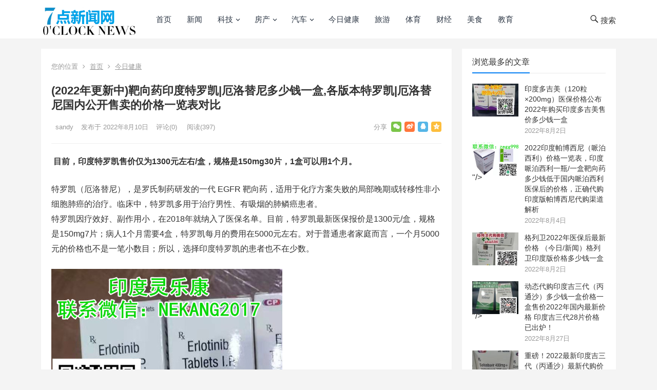

--- FILE ---
content_type: text/html; charset=UTF-8
request_url: http://www.7dianwang.com/372085-372085_2111.html
body_size: 17910
content:
<!DOCTYPE html>
<html lang="zh-CN">
<head><style>img.lazy{min-height:1px}</style><link rel="preload" href="/wp-content/plugins/w3-total-cache/pub/js/lazyload.min.js" as="script">
<meta charset="UTF-8">
<meta name="viewport" content="width=device-width, initial-scale=1">
<meta http-equiv="X-UA-Compatible" content="IE=edge">
<meta name="HandheldFriendly" content="true">
<link rel="profile" href="http://gmpg.org/xfn/11">
<title>(2022年更新中)靶向药印度特罗凯|厄洛替尼多少钱一盒,各版本特罗凯|厄洛替尼国内公开售卖的价格一览表对比 &#8211; 7点网</title>
<meta name='robots' content='max-image-preview:large' />
<link rel="alternate" type="application/rss+xml" title="7点网 &raquo; Feed" href="http://www.7dianwang.com/feed" />
<link rel="alternate" type="application/rss+xml" title="7点网 &raquo; 评论 Feed" href="http://www.7dianwang.com/comments/feed" />
<link rel="alternate" type="application/rss+xml" title="7点网 &raquo; (2022年更新中)靶向药印度特罗凯|厄洛替尼多少钱一盒,各版本特罗凯|厄洛替尼国内公开售卖的价格一览表对比 评论 Feed" href="http://www.7dianwang.com/372085-372085_2111.html/feed" />
<script type="text/javascript">
/* <![CDATA[ */
window._wpemojiSettings = {"baseUrl":"https:\/\/s.w.org\/images\/core\/emoji\/15.0.3\/72x72\/","ext":".png","svgUrl":"https:\/\/s.w.org\/images\/core\/emoji\/15.0.3\/svg\/","svgExt":".svg","source":{"concatemoji":"http:\/\/www.7dianwang.com\/wp-includes\/js\/wp-emoji-release.min.js?ver=6.6.1"}};
/*! This file is auto-generated */
!function(i,n){var o,s,e;function c(e){try{var t={supportTests:e,timestamp:(new Date).valueOf()};sessionStorage.setItem(o,JSON.stringify(t))}catch(e){}}function p(e,t,n){e.clearRect(0,0,e.canvas.width,e.canvas.height),e.fillText(t,0,0);var t=new Uint32Array(e.getImageData(0,0,e.canvas.width,e.canvas.height).data),r=(e.clearRect(0,0,e.canvas.width,e.canvas.height),e.fillText(n,0,0),new Uint32Array(e.getImageData(0,0,e.canvas.width,e.canvas.height).data));return t.every(function(e,t){return e===r[t]})}function u(e,t,n){switch(t){case"flag":return n(e,"\ud83c\udff3\ufe0f\u200d\u26a7\ufe0f","\ud83c\udff3\ufe0f\u200b\u26a7\ufe0f")?!1:!n(e,"\ud83c\uddfa\ud83c\uddf3","\ud83c\uddfa\u200b\ud83c\uddf3")&&!n(e,"\ud83c\udff4\udb40\udc67\udb40\udc62\udb40\udc65\udb40\udc6e\udb40\udc67\udb40\udc7f","\ud83c\udff4\u200b\udb40\udc67\u200b\udb40\udc62\u200b\udb40\udc65\u200b\udb40\udc6e\u200b\udb40\udc67\u200b\udb40\udc7f");case"emoji":return!n(e,"\ud83d\udc26\u200d\u2b1b","\ud83d\udc26\u200b\u2b1b")}return!1}function f(e,t,n){var r="undefined"!=typeof WorkerGlobalScope&&self instanceof WorkerGlobalScope?new OffscreenCanvas(300,150):i.createElement("canvas"),a=r.getContext("2d",{willReadFrequently:!0}),o=(a.textBaseline="top",a.font="600 32px Arial",{});return e.forEach(function(e){o[e]=t(a,e,n)}),o}function t(e){var t=i.createElement("script");t.src=e,t.defer=!0,i.head.appendChild(t)}"undefined"!=typeof Promise&&(o="wpEmojiSettingsSupports",s=["flag","emoji"],n.supports={everything:!0,everythingExceptFlag:!0},e=new Promise(function(e){i.addEventListener("DOMContentLoaded",e,{once:!0})}),new Promise(function(t){var n=function(){try{var e=JSON.parse(sessionStorage.getItem(o));if("object"==typeof e&&"number"==typeof e.timestamp&&(new Date).valueOf()<e.timestamp+604800&&"object"==typeof e.supportTests)return e.supportTests}catch(e){}return null}();if(!n){if("undefined"!=typeof Worker&&"undefined"!=typeof OffscreenCanvas&&"undefined"!=typeof URL&&URL.createObjectURL&&"undefined"!=typeof Blob)try{var e="postMessage("+f.toString()+"("+[JSON.stringify(s),u.toString(),p.toString()].join(",")+"));",r=new Blob([e],{type:"text/javascript"}),a=new Worker(URL.createObjectURL(r),{name:"wpTestEmojiSupports"});return void(a.onmessage=function(e){c(n=e.data),a.terminate(),t(n)})}catch(e){}c(n=f(s,u,p))}t(n)}).then(function(e){for(var t in e)n.supports[t]=e[t],n.supports.everything=n.supports.everything&&n.supports[t],"flag"!==t&&(n.supports.everythingExceptFlag=n.supports.everythingExceptFlag&&n.supports[t]);n.supports.everythingExceptFlag=n.supports.everythingExceptFlag&&!n.supports.flag,n.DOMReady=!1,n.readyCallback=function(){n.DOMReady=!0}}).then(function(){return e}).then(function(){var e;n.supports.everything||(n.readyCallback(),(e=n.source||{}).concatemoji?t(e.concatemoji):e.wpemoji&&e.twemoji&&(t(e.twemoji),t(e.wpemoji)))}))}((window,document),window._wpemojiSettings);
/* ]]> */
</script>
<style id='wp-emoji-styles-inline-css' type='text/css'>

	img.wp-smiley, img.emoji {
		display: inline !important;
		border: none !important;
		box-shadow: none !important;
		height: 1em !important;
		width: 1em !important;
		margin: 0 0.07em !important;
		vertical-align: -0.1em !important;
		background: none !important;
		padding: 0 !important;
	}
</style>
<link rel='stylesheet' id='wp-block-library-css' href='http://www.7dianwang.com/wp-includes/css/dist/block-library/style.min.css?ver=6.6.1' type='text/css' media='all' />
<style id='classic-theme-styles-inline-css' type='text/css'>
/*! This file is auto-generated */
.wp-block-button__link{color:#fff;background-color:#32373c;border-radius:9999px;box-shadow:none;text-decoration:none;padding:calc(.667em + 2px) calc(1.333em + 2px);font-size:1.125em}.wp-block-file__button{background:#32373c;color:#fff;text-decoration:none}
</style>
<style id='global-styles-inline-css' type='text/css'>
:root{--wp--preset--aspect-ratio--square: 1;--wp--preset--aspect-ratio--4-3: 4/3;--wp--preset--aspect-ratio--3-4: 3/4;--wp--preset--aspect-ratio--3-2: 3/2;--wp--preset--aspect-ratio--2-3: 2/3;--wp--preset--aspect-ratio--16-9: 16/9;--wp--preset--aspect-ratio--9-16: 9/16;--wp--preset--color--black: #000000;--wp--preset--color--cyan-bluish-gray: #abb8c3;--wp--preset--color--white: #ffffff;--wp--preset--color--pale-pink: #f78da7;--wp--preset--color--vivid-red: #cf2e2e;--wp--preset--color--luminous-vivid-orange: #ff6900;--wp--preset--color--luminous-vivid-amber: #fcb900;--wp--preset--color--light-green-cyan: #7bdcb5;--wp--preset--color--vivid-green-cyan: #00d084;--wp--preset--color--pale-cyan-blue: #8ed1fc;--wp--preset--color--vivid-cyan-blue: #0693e3;--wp--preset--color--vivid-purple: #9b51e0;--wp--preset--gradient--vivid-cyan-blue-to-vivid-purple: linear-gradient(135deg,rgba(6,147,227,1) 0%,rgb(155,81,224) 100%);--wp--preset--gradient--light-green-cyan-to-vivid-green-cyan: linear-gradient(135deg,rgb(122,220,180) 0%,rgb(0,208,130) 100%);--wp--preset--gradient--luminous-vivid-amber-to-luminous-vivid-orange: linear-gradient(135deg,rgba(252,185,0,1) 0%,rgba(255,105,0,1) 100%);--wp--preset--gradient--luminous-vivid-orange-to-vivid-red: linear-gradient(135deg,rgba(255,105,0,1) 0%,rgb(207,46,46) 100%);--wp--preset--gradient--very-light-gray-to-cyan-bluish-gray: linear-gradient(135deg,rgb(238,238,238) 0%,rgb(169,184,195) 100%);--wp--preset--gradient--cool-to-warm-spectrum: linear-gradient(135deg,rgb(74,234,220) 0%,rgb(151,120,209) 20%,rgb(207,42,186) 40%,rgb(238,44,130) 60%,rgb(251,105,98) 80%,rgb(254,248,76) 100%);--wp--preset--gradient--blush-light-purple: linear-gradient(135deg,rgb(255,206,236) 0%,rgb(152,150,240) 100%);--wp--preset--gradient--blush-bordeaux: linear-gradient(135deg,rgb(254,205,165) 0%,rgb(254,45,45) 50%,rgb(107,0,62) 100%);--wp--preset--gradient--luminous-dusk: linear-gradient(135deg,rgb(255,203,112) 0%,rgb(199,81,192) 50%,rgb(65,88,208) 100%);--wp--preset--gradient--pale-ocean: linear-gradient(135deg,rgb(255,245,203) 0%,rgb(182,227,212) 50%,rgb(51,167,181) 100%);--wp--preset--gradient--electric-grass: linear-gradient(135deg,rgb(202,248,128) 0%,rgb(113,206,126) 100%);--wp--preset--gradient--midnight: linear-gradient(135deg,rgb(2,3,129) 0%,rgb(40,116,252) 100%);--wp--preset--font-size--small: 13px;--wp--preset--font-size--medium: 20px;--wp--preset--font-size--large: 36px;--wp--preset--font-size--x-large: 42px;--wp--preset--spacing--20: 0.44rem;--wp--preset--spacing--30: 0.67rem;--wp--preset--spacing--40: 1rem;--wp--preset--spacing--50: 1.5rem;--wp--preset--spacing--60: 2.25rem;--wp--preset--spacing--70: 3.38rem;--wp--preset--spacing--80: 5.06rem;--wp--preset--shadow--natural: 6px 6px 9px rgba(0, 0, 0, 0.2);--wp--preset--shadow--deep: 12px 12px 50px rgba(0, 0, 0, 0.4);--wp--preset--shadow--sharp: 6px 6px 0px rgba(0, 0, 0, 0.2);--wp--preset--shadow--outlined: 6px 6px 0px -3px rgba(255, 255, 255, 1), 6px 6px rgba(0, 0, 0, 1);--wp--preset--shadow--crisp: 6px 6px 0px rgba(0, 0, 0, 1);}:where(.is-layout-flex){gap: 0.5em;}:where(.is-layout-grid){gap: 0.5em;}body .is-layout-flex{display: flex;}.is-layout-flex{flex-wrap: wrap;align-items: center;}.is-layout-flex > :is(*, div){margin: 0;}body .is-layout-grid{display: grid;}.is-layout-grid > :is(*, div){margin: 0;}:where(.wp-block-columns.is-layout-flex){gap: 2em;}:where(.wp-block-columns.is-layout-grid){gap: 2em;}:where(.wp-block-post-template.is-layout-flex){gap: 1.25em;}:where(.wp-block-post-template.is-layout-grid){gap: 1.25em;}.has-black-color{color: var(--wp--preset--color--black) !important;}.has-cyan-bluish-gray-color{color: var(--wp--preset--color--cyan-bluish-gray) !important;}.has-white-color{color: var(--wp--preset--color--white) !important;}.has-pale-pink-color{color: var(--wp--preset--color--pale-pink) !important;}.has-vivid-red-color{color: var(--wp--preset--color--vivid-red) !important;}.has-luminous-vivid-orange-color{color: var(--wp--preset--color--luminous-vivid-orange) !important;}.has-luminous-vivid-amber-color{color: var(--wp--preset--color--luminous-vivid-amber) !important;}.has-light-green-cyan-color{color: var(--wp--preset--color--light-green-cyan) !important;}.has-vivid-green-cyan-color{color: var(--wp--preset--color--vivid-green-cyan) !important;}.has-pale-cyan-blue-color{color: var(--wp--preset--color--pale-cyan-blue) !important;}.has-vivid-cyan-blue-color{color: var(--wp--preset--color--vivid-cyan-blue) !important;}.has-vivid-purple-color{color: var(--wp--preset--color--vivid-purple) !important;}.has-black-background-color{background-color: var(--wp--preset--color--black) !important;}.has-cyan-bluish-gray-background-color{background-color: var(--wp--preset--color--cyan-bluish-gray) !important;}.has-white-background-color{background-color: var(--wp--preset--color--white) !important;}.has-pale-pink-background-color{background-color: var(--wp--preset--color--pale-pink) !important;}.has-vivid-red-background-color{background-color: var(--wp--preset--color--vivid-red) !important;}.has-luminous-vivid-orange-background-color{background-color: var(--wp--preset--color--luminous-vivid-orange) !important;}.has-luminous-vivid-amber-background-color{background-color: var(--wp--preset--color--luminous-vivid-amber) !important;}.has-light-green-cyan-background-color{background-color: var(--wp--preset--color--light-green-cyan) !important;}.has-vivid-green-cyan-background-color{background-color: var(--wp--preset--color--vivid-green-cyan) !important;}.has-pale-cyan-blue-background-color{background-color: var(--wp--preset--color--pale-cyan-blue) !important;}.has-vivid-cyan-blue-background-color{background-color: var(--wp--preset--color--vivid-cyan-blue) !important;}.has-vivid-purple-background-color{background-color: var(--wp--preset--color--vivid-purple) !important;}.has-black-border-color{border-color: var(--wp--preset--color--black) !important;}.has-cyan-bluish-gray-border-color{border-color: var(--wp--preset--color--cyan-bluish-gray) !important;}.has-white-border-color{border-color: var(--wp--preset--color--white) !important;}.has-pale-pink-border-color{border-color: var(--wp--preset--color--pale-pink) !important;}.has-vivid-red-border-color{border-color: var(--wp--preset--color--vivid-red) !important;}.has-luminous-vivid-orange-border-color{border-color: var(--wp--preset--color--luminous-vivid-orange) !important;}.has-luminous-vivid-amber-border-color{border-color: var(--wp--preset--color--luminous-vivid-amber) !important;}.has-light-green-cyan-border-color{border-color: var(--wp--preset--color--light-green-cyan) !important;}.has-vivid-green-cyan-border-color{border-color: var(--wp--preset--color--vivid-green-cyan) !important;}.has-pale-cyan-blue-border-color{border-color: var(--wp--preset--color--pale-cyan-blue) !important;}.has-vivid-cyan-blue-border-color{border-color: var(--wp--preset--color--vivid-cyan-blue) !important;}.has-vivid-purple-border-color{border-color: var(--wp--preset--color--vivid-purple) !important;}.has-vivid-cyan-blue-to-vivid-purple-gradient-background{background: var(--wp--preset--gradient--vivid-cyan-blue-to-vivid-purple) !important;}.has-light-green-cyan-to-vivid-green-cyan-gradient-background{background: var(--wp--preset--gradient--light-green-cyan-to-vivid-green-cyan) !important;}.has-luminous-vivid-amber-to-luminous-vivid-orange-gradient-background{background: var(--wp--preset--gradient--luminous-vivid-amber-to-luminous-vivid-orange) !important;}.has-luminous-vivid-orange-to-vivid-red-gradient-background{background: var(--wp--preset--gradient--luminous-vivid-orange-to-vivid-red) !important;}.has-very-light-gray-to-cyan-bluish-gray-gradient-background{background: var(--wp--preset--gradient--very-light-gray-to-cyan-bluish-gray) !important;}.has-cool-to-warm-spectrum-gradient-background{background: var(--wp--preset--gradient--cool-to-warm-spectrum) !important;}.has-blush-light-purple-gradient-background{background: var(--wp--preset--gradient--blush-light-purple) !important;}.has-blush-bordeaux-gradient-background{background: var(--wp--preset--gradient--blush-bordeaux) !important;}.has-luminous-dusk-gradient-background{background: var(--wp--preset--gradient--luminous-dusk) !important;}.has-pale-ocean-gradient-background{background: var(--wp--preset--gradient--pale-ocean) !important;}.has-electric-grass-gradient-background{background: var(--wp--preset--gradient--electric-grass) !important;}.has-midnight-gradient-background{background: var(--wp--preset--gradient--midnight) !important;}.has-small-font-size{font-size: var(--wp--preset--font-size--small) !important;}.has-medium-font-size{font-size: var(--wp--preset--font-size--medium) !important;}.has-large-font-size{font-size: var(--wp--preset--font-size--large) !important;}.has-x-large-font-size{font-size: var(--wp--preset--font-size--x-large) !important;}
:where(.wp-block-post-template.is-layout-flex){gap: 1.25em;}:where(.wp-block-post-template.is-layout-grid){gap: 1.25em;}
:where(.wp-block-columns.is-layout-flex){gap: 2em;}:where(.wp-block-columns.is-layout-grid){gap: 2em;}
:root :where(.wp-block-pullquote){font-size: 1.5em;line-height: 1.6;}
</style>
<link rel='stylesheet' id='boke-2-style-css' href='/wp-content/themes/boke-2/style.css?ver=20210312' type='text/css' media='all' />
<link rel='stylesheet' id='genericons-style-css' href='/wp-content/themes/boke-2/genericons/genericons/genericons.css?ver=6.6.1' type='text/css' media='all' />
<link rel='stylesheet' id='boke-2-responsive-style-css' href='/wp-content/themes/boke-2/responsive.css?ver=20180612' type='text/css' media='all' />
<link rel='stylesheet' id='wsocial-css' href='/wp-content/plugins/wechat-social-login/assets/css/social.css?ver=1.3.0' type='text/css' media='all' />
<script type="text/javascript" src="http://www.7dianwang.com/wp-includes/js/jquery/jquery.min.js?ver=3.7.1" id="jquery-core-js"></script>
<script type="text/javascript" src="http://www.7dianwang.com/wp-includes/js/jquery/jquery-migrate.min.js?ver=3.4.1" id="jquery-migrate-js"></script>
<script type="text/javascript" id="simple-likes-public-js-js-extra">
/* <![CDATA[ */
var simpleLikes = {"ajaxurl":"http:\/\/www.7dianwang.com\/wp-admin\/admin-ajax.php","like":"\u70b9\u8d5e\u8fd9\u7bc7\u6587\u7ae0","unlike":"\u53d6\u6d88\u70b9\u8d5e"};
/* ]]> */
</script>
<script type="text/javascript" src="/wp-content/themes/boke-2/assets/js/simple-likes-public.js?ver=0.5" id="simple-likes-public-js-js"></script>
<link rel="https://api.w.org/" href="http://www.7dianwang.com/wp-json/" /><link rel="alternate" title="JSON" type="application/json" href="http://www.7dianwang.com/wp-json/wp/v2/posts/2111" /><link rel="EditURI" type="application/rsd+xml" title="RSD" href="http://www.7dianwang.com/xmlrpc.php?rsd" />
<meta name="generator" content="WordPress 6.6.1" />
<link rel="canonical" href="http://www.7dianwang.com/372085-372085_2111.html" />
<link rel='shortlink' href='http://www.7dianwang.com/?p=2111' />
<link rel="alternate" title="oEmbed (JSON)" type="application/json+oembed" href="http://www.7dianwang.com/wp-json/oembed/1.0/embed?url=http%3A%2F%2Fwww.7dianwang.com%2F372085-372085_2111.html" />
<link rel="alternate" title="oEmbed (XML)" type="text/xml+oembed" href="http://www.7dianwang.com/wp-json/oembed/1.0/embed?url=http%3A%2F%2Fwww.7dianwang.com%2F372085-372085_2111.html&#038;format=xml" />
<link rel="pingback" href="http://www.7dianwang.com/xmlrpc.php">	<script>
var _hmt = _hmt || [];
(function() {
  var hm = document.createElement("script");
  hm.src = "https://hm.baidu.com/hm.js?05053cd94d1803ae8a00d4756689854a";
  var s = document.getElementsByTagName("script")[0]; 
  s.parentNode.insertBefore(hm, s);
})();
</script>
<style type="text/css">
	
	/* Theme Colors */
	/* Primary Color */
	a:hover,
	.sf-menu li a:hover,
	.sf-menu li li a:hover,
	.sf-menu li.sfHover a,
	.sf-menu li.current-menu-item a,
	.sf-menu li.current-menu-item a:hover,	
	.sf-menu li.sfHover li a:hover,
	.sidebar .widget a:hover,
	.site-footer .widget a:hover,
	.author-box a:hover,
	article.hentry .edit-link a:hover,
	.comment-content a:hover,
	.entry-meta a:hover,
	.entry-title a:hover,
	.content-list .entry-title a:hover,
	.pagination .page-numbers:hover,
	.pagination .page-numbers.current,
	#site-bottom a:hover,
	.tab-titles li.active a,
	.author-box .author-meta .author-name a:hover,
	.site-header .search-icon:hover span,
	.site-header .search-icon:hover span:before,
	article.hentry .edit-link a,
	.author-box a,
	.page-content a,
	.entry-content a,
	.comment-author a,
	.comment-content a,
	.comment-reply-title small a:hover,
	.sidebar .widget a,
	.site-footer .widget a {
		color: #037ef3;
	}	
	h2.section-title .title,
	.breadcrumbs h1 span.title,	
	.tab-titles li.active a,
	.pagination .page-numbers:hover,
	.pagination .page-numbers.current,
	.sidebar .widget .widget-title span,
	#featured-grid h2.section-title span {
		border-bottom-color: #037ef3;
	}	
	button,
	.btn,
	input[type="submit"],
	input[type="reset"],
	input[type="button"] {
		background-color: #037ef3;		
	}
	.bx-wrapper .bx-pager.bx-default-pager a:hover,
	.bx-wrapper .bx-pager.bx-default-pager a.active,
	.bx-wrapper .bx-pager.bx-default-pager a:focus {
		background-color: #ffbe02;
	}

	.slicknav_nav,
	.sf-menu li a:before,
	.entry-category a {
		border-color: #037ef3;
	}
	.entry-category a {
		color: #037ef3 !important;
	}
	/* Secondary Color */
	.page-content a:hover,
	.entry-content a:hover {
		color: #ff4c4c;
	}

	/* Tertiary Color */
	#featured-grid .entry-like a.liked,
	h2.section-title .posts-counter strong,
	.popular-content .entry-meta .entry-like a.liked,
	.content-list .entry-meta.second-line .entry-like a.liked,
	.related-content .entry-meta .entry-like a.liked,
	.entry-tags .tag-links a,
	.widget_tag_cloud .tagcloud a {
		color: #76b852 !important;
	}
	.single #primary .entry-footer .entry-like a {
		background-color: #76b852;
	}
	.entry-tags .tag-links a,
	.widget_tag_cloud .tagcloud a {
		border-color: #76b852 !important;
	}
	.header-search {
		border-color: #ffbe02;
	}
			/* Make headings strong font */
		.content-list .entry-title {
			font-weight: bold;
		}
	
</style>

</head>

<body class="post-template-default single single-post postid-2111 single-format-standard wp-custom-logo group-blog">
<div id="page" class="site">

	<header id="masthead" class="site-header clear">
				<div class="container">

		<div class="site-branding">

			
				<div id="logo">
					<span class="helper"></span>
					<a href="http://www.7dianwang.com/" class="custom-logo-link" rel="home"><img width="300" height="100" src="/wp-content/uploads/2022/08/cropped-logo-2.png" class="custom-logo" alt="7点网" decoding="async" loading="eager" /></a>				</div><!-- #logo -->

			
		</div><!-- .site-branding -->		

		<nav id="primary-nav" class="primary-navigation">
			<div class="menu-primary-container"><ul id="primary-menu" class="sf-menu"><li id="menu-item-450" class="color1 menu-item menu-item-type-custom menu-item-object-custom menu-item-450"><a href="/">首页</a></li>
<li id="menu-item-359" class="color2 menu-item menu-item-type-taxonomy menu-item-object-category menu-item-359"><a href="http://www.7dianwang.com/news">新闻</a></li>
<li id="menu-item-421" class="color3 menu-item menu-item-type-taxonomy menu-item-object-category menu-item-has-children menu-item-421"><a href="http://www.7dianwang.com/tech">科技</a>
<ul class="sub-menu">
	<li id="menu-item-458" class="menu-item menu-item-type-taxonomy menu-item-object-category menu-item-458"><a href="http://www.7dianwang.com/tech">创业俱乐部</a></li>
	<li id="menu-item-459" class="menu-item menu-item-type-taxonomy menu-item-object-category menu-item-459"><a href="http://www.7dianwang.com/tech">区块链</a></li>
	<li id="menu-item-460" class="menu-item menu-item-type-taxonomy menu-item-object-category menu-item-460"><a href="http://www.7dianwang.com/tech">互联网</a></li>
	<li id="menu-item-465" class="menu-item menu-item-type-taxonomy menu-item-object-category menu-item-465"><a href="http://www.7dianwang.com/tech">手机数码</a></li>
</ul>
</li>
<li id="menu-item-438" class="color16 menu-item menu-item-type-taxonomy menu-item-object-category menu-item-has-children menu-item-438"><a href="http://www.7dianwang.com/house">房产</a>
<ul class="sub-menu">
	<li id="menu-item-467" class="menu-item menu-item-type-taxonomy menu-item-object-category menu-item-467"><a href="http://www.7dianwang.com/house">新房</a></li>
	<li id="menu-item-468" class="menu-item menu-item-type-taxonomy menu-item-object-category menu-item-468"><a href="http://www.7dianwang.com/house">二手房</a></li>
	<li id="menu-item-471" class="menu-item menu-item-type-taxonomy menu-item-object-category menu-item-471"><a href="http://www.7dianwang.com/house">装修建材</a></li>
	<li id="menu-item-469" class="menu-item menu-item-type-taxonomy menu-item-object-category menu-item-469"><a href="http://www.7dianwang.com/house">家具家居</a></li>
	<li id="menu-item-470" class="menu-item menu-item-type-taxonomy menu-item-object-category menu-item-470"><a href="http://www.7dianwang.com/house">海外置业</a></li>
</ul>
</li>
<li id="menu-item-420" class="color4 menu-item menu-item-type-taxonomy menu-item-object-category menu-item-has-children menu-item-420"><a href="http://www.7dianwang.com/auto">汽车</a>
<ul class="sub-menu">
	<li id="menu-item-461" class="menu-item menu-item-type-taxonomy menu-item-object-category menu-item-461"><a href="http://www.7dianwang.com/auto">上市新车</a></li>
	<li id="menu-item-463" class="menu-item menu-item-type-taxonomy menu-item-object-category menu-item-463"><a href="http://www.7dianwang.com/auto">用车小百科</a></li>
	<li id="menu-item-462" class="menu-item menu-item-type-taxonomy menu-item-object-category menu-item-462"><a href="http://www.7dianwang.com/auto">车型对比</a></li>
	<li id="menu-item-464" class="menu-item menu-item-type-taxonomy menu-item-object-category menu-item-464"><a href="http://www.7dianwang.com/auto">汽车测评</a></li>
</ul>
</li>
<li id="menu-item-624" class="menu-item menu-item-type-taxonomy menu-item-object-category current-post-ancestor current-menu-parent current-post-parent menu-item-624"><a href="http://www.7dianwang.com/jrjk">今日健康</a></li>
<li id="menu-item-360" class="color7 menu-item menu-item-type-taxonomy menu-item-object-category menu-item-360"><a href="http://www.7dianwang.com/travel">旅游</a></li>
<li id="menu-item-358" class="color15 menu-item menu-item-type-taxonomy menu-item-object-category menu-item-358"><a href="http://www.7dianwang.com/sports">体育</a></li>
<li id="menu-item-423" class="color9 menu-item menu-item-type-taxonomy menu-item-object-category menu-item-423"><a href="http://www.7dianwang.com/finance">财经</a></li>
<li id="menu-item-422" class="color10 menu-item menu-item-type-taxonomy menu-item-object-category menu-item-422"><a href="http://www.7dianwang.com/food">美食</a></li>
<li id="menu-item-566" class="menu-item menu-item-type-taxonomy menu-item-object-category menu-item-566"><a href="http://www.7dianwang.com/edu">教育</a></li>
</ul></div>		</nav><!-- #primary-nav -->

		<div id="slick-mobile-menu"></div>

		 

			<span class="search-icon">
				<span class="genericon genericon-search"> <span>搜索</span></span>
				<span class="genericon genericon-close"> <span>收起</span></span>			
			</span>

			<div class="header-search">
				<form id="searchform" method="get" action="http://www.7dianwang.com/">
	<input type="search" name="s" class="search-input" placeholder="请输入关键词" autocomplete="off">
	<button type="submit" class="search-submit">搜索</button>		
</form>			</div><!-- .header-search -->

		
		</div><!-- .container -->

	</header><!-- #masthead -->	

<div id="content" class="site-content container clear">
	
	<div id="primary" class="content-area">
		<!-- 百度自动提交收录代码 -->
    <script>
        (function(){
            var bp = document.createElement('script');
            var curProtocol = window.location.protocol.split(':')[0];
            if (curProtocol === 'https'){
                bp.src = 'https://zz.bdstatic.com/linksubmit/push.js';
            }
            else{
                bp.src = 'http://push.zhanzhang.baidu.com/push.js';
            }
            var s = document.getElementsByTagName("script")[0];
            s.parentNode.insertBefore(bp, s);
        })();
    </script>

		<div class="content-wrapper">

			<main id="main" class="site-main" >

			
<article id="post-2111" class="post-2111 post type-post status-publish format-standard hentry category-jrjk tag-123 tag-141">

			
	<div class="single-breadcrumbs">
		<span>您的位置</span> <i class="fa fa-angle-right"></i> <a href="http://www.7dianwang.com">首页</a> <i class="fa fa-angle-right"></i> <a href="http://www.7dianwang.com/jrjk " >今日健康</a> 	</div>
			
	<header class="entry-header">	

			<h1 class="entry-title">(2022年更新中)靶向药印度特罗凯|厄洛替尼多少钱一盒,各版本特罗凯|厄洛替尼国内公开售卖的价格一览表对比</h1>
				<div class="entry-meta">

	
		<span class="entry-author">
			
			<a href="http://www.7dianwang.com/372085-372085_author/sandy">
				<img alt='' src="data:image/svg+xml,%3Csvg%20xmlns='http://www.w3.org/2000/svg'%20viewBox='0%200%2080%2080'%3E%3C/svg%3E" data-src='http://gravatar.wpfast.org/avatar/2ee9f09fa6ac2f7cd1008657019cb667?s=80&#038;d=mm&#038;r=g' data-srcset='http://gravatar.wpfast.org/avatar/2ee9f09fa6ac2f7cd1008657019cb667?s=160&#038;d=mm&#038;r=g 2x' class='avatar avatar-80 photo lazy' height='80' width='80' decoding='async'/>				sandy			</a>

		</span><!-- .entry-author -->

	
	
		<span class="entry-date">
			发布于 2022年8月10日		</span><!-- .entry-date -->

	
			<span class="entry-comment"><a href="http://www.7dianwang.com/372085-372085_2111.html#respond" class="comments-link" >评论(0)</a></span>
	
			<span class="entry-views">阅读<span class="view-count">(397)</span> </span>
		

		
			<span class="custom-share">
				<span class="social-share" data-sites="wechat, weibo, qq, qzone"></span>
			</span>

		
</div><!-- .entry-meta -->
			
	</header><!-- .entry-header -->

	<div class="entry-content">
			
		
		
<p> <strong>目前，印度特罗凯售价仅为1300元左右/盒，规格是150mg30片，1盒可以用1个月。</strong></p>



<p>特罗凯（厄洛替尼），是罗氏制药研发的一代 EGFR 靶向药，适用于化疗方案失败的局部晚期或转移性非小细胞肺癌的治疗。临床中，特罗凯多用于治疗男性、有吸烟的肺鳞癌患者。<br>特罗凯因疗效好、副作用小，在2018年就纳入了医保名单。目前，特罗凯最新医保报价是1300元/盒，规格是150mg7片；病人1个月需要4盒，特罗凯每月的费用在5000元左右。对于普通患者家庭而言，一个月5000元的价格也不是一笔小数目；所以，选择印度特罗凯的患者也不在少数。 </p>



<figure class="wp-block-image"><img decoding="async" src="data:image/svg+xml,%3Csvg%20xmlns='http://www.w3.org/2000/svg'%20viewBox='0%200%201%201'%3E%3C/svg%3E" data-src="http://www.8783918.com/wp-content/uploads/2022/06/%E5%8E%84%E6%B4%9B%E6%9B%BF%E5%B0%BC%E7%89%B9%E7%BD%97%E5%87%AF2-9.jpg" alt="" class="wp-image-11329 lazy" /></figure>



<p><strong>(2022年更新中)靶向药印度特罗凯|厄洛替尼多少钱一盒,各版本特罗凯|厄洛替尼国内公开售卖的价格一览表对比</strong></p>



<p>印度特罗凯，是印度Caprane药厂生产的仿制药，其剂量、安全性、效力、质量、作用、适应症和原研药（罗氏特罗凯）相同。 目前，印度特罗凯售价仅为1300元左右/盒，规格是150mg30片，1盒可以用1个月。</p>



<p>印度特罗凯哪里有卖<br>   印度Caprane特罗凯很好的填补了国内患者对廉价抗癌药的需求，可印度特罗凯哪里有卖的呢？<br>   印度Caprane特罗凯现已远销非洲、中东各地，可国内还未有印度特罗凯的专卖店，这是因为：中国加入了WTO，有义务遵循药物专利保护权，而印度特罗凯是“强制仿制”的，因此不能进口。<br>   但是，国内患者可以通过第三方平台代购到印度特罗凯，如海外医疗机构、淘宝中介等，或自行出国购买少许个人用药。<br>不过，考虑到疫情的影响，以及费用问题，个人自行出国购买印度特罗凯已被大多数人所抛弃。<br>现在，寻求专业的海外医疗机构协助，帮忙海外直邮代购印度特罗凯显然是更好的方法。<br>印度印度灵乐康医疗与印度药房有合作，病人通过印度印度灵乐康医疗，可直接联系到印度药房，在线沟通下单付款后，再由药房的工作人员，发国际快递直邮寄回国内，具体详情咨询【微信：nekang2017】<br> </p>
	</div><!-- .entry-content -->

	<div class="entry-footer clear">

		<div class="entry-tags">

			<span class="tag-links"><span>标签:</span> <a href="http://www.7dianwang.com/372085-372085_tag/%e5%8d%b0%e5%ba%a6%e7%89%b9%e7%bd%97%e5%87%af%e4%bb%b7%e6%a0%bc" rel="tag">印度特罗凯价格</a> <a href="http://www.7dianwang.com/372085-372085_tag/%e5%8d%b0%e5%ba%a6%e7%89%b9%e7%bd%97%e5%87%af%e5%a4%9a%e5%b0%91%e9%92%b1%e4%b8%80%e7%9b%92" rel="tag">印度特罗凯多少钱一盒</a></span>				
			
		</div><!-- .entry-tags -->

		<div class="entry-footer-right">
								
				<span class="entry-like">
					<span class="sl-wrapper"><a href="http://www.7dianwang.com/wp-admin/admin-ajax.php?action=process_simple_like&post_id=2111&nonce=bece5510f6&is_comment=0&disabled=true" class="sl-button sl-button-2111" data-nonce="bece5510f6" data-post-id="2111" data-iscomment="0" title="点赞这篇文章"><span class="sl-count"><i class="fa fa-thumbs-o-up"></i> 点赞(4)</span></a><span class="sl-loader"></span></span>				</span><!-- .entry-like -->

					

		</div>


	</div><!-- .entry-footer -->

</article><!-- #post-## -->


<div class="author-box clear">
	<a href="http://www.7dianwang.com/372085-372085_author/sandy"><img alt='' src="data:image/svg+xml,%3Csvg%20xmlns='http://www.w3.org/2000/svg'%20viewBox='0%200%20120%20120'%3E%3C/svg%3E" data-src='http://gravatar.wpfast.org/avatar/2ee9f09fa6ac2f7cd1008657019cb667?s=120&#038;d=mm&#038;r=g' data-srcset='http://gravatar.wpfast.org/avatar/2ee9f09fa6ac2f7cd1008657019cb667?s=240&#038;d=mm&#038;r=g 2x' class='avatar avatar-120 photo lazy' height='120' width='120' decoding='async'/></a>
	<div class="author-meta">	
		<h4 class="author-name">关于作者: <span class="hover-underline"><a href="http://www.7dianwang.com/372085-372085_author/sandy">sandy</a></span></h4>	
		<div class="author-desc">
					</div>
	</div>
</div><!-- .author-box -->





	<div class="related-content">

		<h3 class="section-title">相关文章</h3>

		<ul class="clear">	



		<li class="hentry ht_grid_1_3">

			<a class="thumbnail-link" href="http://www.7dianwang.com/372085-372085_6462.html">
				<div class="thumbnail-wrap">
											<img width="243" height="156" src="/wp-content/uploads/2023/08/印度索拉非尼哪里买图片-243x156.jpg" class="attachment-boke_2_list_thumb size-boke_2_list_thumb wp-post-image" alt="" decoding="async" loading="eager" />									</div><!-- .thumbnail-wrap -->
			</a>

			<h2 class="entry-title"><a href="http://www.7dianwang.com/372085-372085_6462.html">印度版多吉美最新代购价格多少钱？2023年印度多吉美代购真实方法今天分享</a></h2>
			<div class="entry-meta">

					<span class="entry-like">
						<span class="sl-wrapper"><a href="http://www.7dianwang.com/wp-admin/admin-ajax.php?action=process_simple_like&post_id=6462&nonce=bece5510f6&is_comment=0&disabled=true" class="sl-button sl-button-6462" data-nonce="bece5510f6" data-post-id="6462" data-iscomment="0" title="点赞这篇文章"><span class="sl-count"><i class="fa fa-thumbs-o-up"></i> 点赞(228)</span></a><span class="sl-loader"></span></span>					</span><!-- .entry-like -->

											<span class="entry-views">阅读<span class="view-count">(172)</span> </span>
										
			</div><!-- .entry-meta -->				

		</li><!-- .featured-slide .hentry -->

		
		<li class="hentry ht_grid_1_3">

			<a class="thumbnail-link" href="http://www.7dianwang.com/372085-372085_6459.html">
				<div class="thumbnail-wrap">
											<img width="243" height="156" src="/wp-content/uploads/2023/08/印度索拉非尼图片-243x156.jpg" class="attachment-boke_2_list_thumb size-boke_2_list_thumb wp-post-image" alt="" decoding="async" loading="eager" />									</div><!-- .thumbnail-wrap -->
			</a>

			<h2 class="entry-title"><a href="http://www.7dianwang.com/372085-372085_6459.html">印度多吉美多少钱一盒一瓶？最新一盒印度多吉美价格/标准售价(约1200元)一览表!</a></h2>
			<div class="entry-meta">

					<span class="entry-like">
						<span class="sl-wrapper"><a href="http://www.7dianwang.com/wp-admin/admin-ajax.php?action=process_simple_like&post_id=6459&nonce=bece5510f6&is_comment=0&disabled=true" class="sl-button sl-button-6459" data-nonce="bece5510f6" data-post-id="6459" data-iscomment="0" title="点赞这篇文章"><span class="sl-count"><i class="fa fa-thumbs-o-up"></i> 点赞(238)</span></a><span class="sl-loader"></span></span>					</span><!-- .entry-like -->

											<span class="entry-views">阅读<span class="view-count">(172)</span> </span>
										
			</div><!-- .entry-meta -->				

		</li><!-- .featured-slide .hentry -->

		
		<li class="hentry ht_grid_1_3">

			<a class="thumbnail-link" href="http://www.7dianwang.com/372085-372085_6457.html">
				<div class="thumbnail-wrap">
											<img class="lazy" src="data:image/svg+xml,%3Csvg%20xmlns='http://www.w3.org/2000/svg'%20viewBox='0%200%201%201'%3E%3C/svg%3E" data-src="/wp-content/themes/boke-2/thumb.php?src=http://www.7dianwang.com/wp-content/uploads/2023/04/印度格列卫价格-1.jpg&w=243&h=156" alt="伊马替尼医保报销后多少钱？2023年国产伊马替尼报销比例一览表"/>
									</div><!-- .thumbnail-wrap -->
			</a>

			<h2 class="entry-title"><a href="http://www.7dianwang.com/372085-372085_6457.html">伊马替尼医保报销后多少钱？2023年国产伊马替尼报销比例一览表</a></h2>
			<div class="entry-meta">

					<span class="entry-like">
						<span class="sl-wrapper"><a href="http://www.7dianwang.com/wp-admin/admin-ajax.php?action=process_simple_like&post_id=6457&nonce=bece5510f6&is_comment=0&disabled=true" class="sl-button sl-button-6457" data-nonce="bece5510f6" data-post-id="6457" data-iscomment="0" title="点赞这篇文章"><span class="sl-count"><i class="fa fa-thumbs-o-up"></i> 点赞(211)</span></a><span class="sl-loader"></span></span>					</span><!-- .entry-like -->

											<span class="entry-views">阅读<span class="view-count">(187)</span> </span>
										
			</div><!-- .entry-meta -->				

		</li><!-- .featured-slide .hentry -->

		
		</ul><!-- .featured-grid -->

	</div><!-- .related-content -->


			


		<div class="popular-content entry-related">
			<h2 class="section-title">热门文章</h2>
			<div class="popular-loop">
							<div class="hentry">
					<h2 class="entry-title"><span class="post-num num-1">1</span><a href="http://www.7dianwang.com/372085-372085_654.html">印度多吉美（120粒×200mg）医保价格公布 2022年购买印度多吉美售价多少钱一盒</a></h2>
					<div class="entry-meta">

						<span class="entry-like">
							<span class="sl-wrapper"><a href="http://www.7dianwang.com/wp-admin/admin-ajax.php?action=process_simple_like&post_id=654&nonce=bece5510f6&is_comment=0&disabled=true" class="sl-button sl-button-654" data-nonce="bece5510f6" data-post-id="654" data-iscomment="0" title="点赞这篇文章"><span class="sl-count"><i class="fa fa-thumbs-o-up"></i> 点赞(395)</span></a><span class="sl-loader"></span></span>						</span><!-- .entry-like -->

													<span class="entry-views">阅读<span class="view-count">(1,573)</span> </span>
						
					</div>
				</div><!-- .hentry -->
								<div class="hentry">
					<h2 class="entry-title"><span class="post-num num-2">2</span><a href="http://www.7dianwang.com/372085-372085_1191.html">2022印度帕博西尼（哌泊西利）价格一览表，印度哌泊西利一瓶/一盒靶向药多少钱低于国内哌泊西利医保后的价格，正确代购印度版帕博西尼代购渠道解析</a></h2>
					<div class="entry-meta">

						<span class="entry-like">
							<span class="sl-wrapper"><a href="http://www.7dianwang.com/wp-admin/admin-ajax.php?action=process_simple_like&post_id=1191&nonce=bece5510f6&is_comment=0&disabled=true" class="sl-button sl-button-1191" data-nonce="bece5510f6" data-post-id="1191" data-iscomment="0" title="点赞这篇文章"><span class="sl-count"><i class="fa fa-thumbs-o-up"></i> 点赞(363)</span></a><span class="sl-loader"></span></span>						</span><!-- .entry-like -->

													<span class="entry-views">阅读<span class="view-count">(1,470)</span> </span>
						
					</div>
				</div><!-- .hentry -->
								<div class="hentry">
					<h2 class="entry-title"><span class="post-num num-3">3</span><a href="http://www.7dianwang.com/372085-372085_658.html">格列卫2022年医保后最新价格 （今日/新闻）格列卫印度版价格多少钱一盒</a></h2>
					<div class="entry-meta">

						<span class="entry-like">
							<span class="sl-wrapper"><a href="http://www.7dianwang.com/wp-admin/admin-ajax.php?action=process_simple_like&post_id=658&nonce=bece5510f6&is_comment=0&disabled=true" class="sl-button sl-button-658" data-nonce="bece5510f6" data-post-id="658" data-iscomment="0" title="点赞这篇文章"><span class="sl-count"><i class="fa fa-thumbs-o-up"></i> 点赞(402)</span></a><span class="sl-loader"></span></span>						</span><!-- .entry-like -->

													<span class="entry-views">阅读<span class="view-count">(1,407)</span> </span>
						
					</div>
				</div><!-- .hentry -->
								<div class="hentry">
					<h2 class="entry-title"><span class="post-num num-4">4</span><a href="http://www.7dianwang.com/372085-372085_3175.html">动态代购印度吉三代（丙通沙）多少钱一盒价格一盒售价2022年国内最新价格 印度吉三代28片价格已出炉！</a></h2>
					<div class="entry-meta">

						<span class="entry-like">
							<span class="sl-wrapper"><a href="http://www.7dianwang.com/wp-admin/admin-ajax.php?action=process_simple_like&post_id=3175&nonce=bece5510f6&is_comment=0&disabled=true" class="sl-button sl-button-3175" data-nonce="bece5510f6" data-post-id="3175" data-iscomment="0" title="点赞这篇文章"><span class="sl-count"><i class="fa fa-thumbs-o-up"></i> 点赞(378)</span></a><span class="sl-loader"></span></span>						</span><!-- .entry-like -->

													<span class="entry-views">阅读<span class="view-count">(1,246)</span> </span>
						
					</div>
				</div><!-- .hentry -->
								<div class="hentry">
					<h2 class="entry-title"><span class="post-num num-5">5</span><a href="http://www.7dianwang.com/372085-372085_662.html">重磅！2022最新印度吉三代（丙通沙）最新代购价格/市场售价公布！目前购买印度吉三代（代购）渠道分享！</a></h2>
					<div class="entry-meta">

						<span class="entry-like">
							<span class="sl-wrapper"><a href="http://www.7dianwang.com/wp-admin/admin-ajax.php?action=process_simple_like&post_id=662&nonce=bece5510f6&is_comment=0&disabled=true" class="sl-button sl-button-662" data-nonce="bece5510f6" data-post-id="662" data-iscomment="0" title="点赞这篇文章"><span class="sl-count"><i class="fa fa-thumbs-o-up"></i> 点赞(396)</span></a><span class="sl-loader"></span></span>						</span><!-- .entry-like -->

													<span class="entry-views">阅读<span class="view-count">(1,205)</span> </span>
						
					</div>
				</div><!-- .hentry -->
							</div><!-- .popular-loop -->
		</div><!-- .popular-content -->

	

<div id="comments" class="comments-area">

		<div id="respond" class="comment-respond">
		<h3 id="reply-title" class="comment-reply-title">发表回复 <small><a rel="nofollow" id="cancel-comment-reply-link" href="/372085-372085_2111.html#respond" style="display:none;">取消回复</a></small></h3><form action="http://www.7dianwang.com/wp-comments-post.php" method="post" id="commentform" class="comment-form" novalidate><div class="xh-social" style="clear:both;">
   </div><p class="comment-notes"><span id="email-notes">您的电子邮箱地址不会被公开。</span> <span class="required-field-message">必填项已用 <span class="required">*</span> 标注</span></p><p class="comment-form-comment"><label for="comment">评论 <span class="required">*</span></label> <textarea id="comment" name="comment" cols="45" rows="8" maxlength="65525" required></textarea></p><p class="comment-form-author"><label for="author">显示名称 <span class="required">*</span></label> <input id="author" name="author" type="text" value="" size="30" maxlength="245" autocomplete="name" required /></p>
<p class="comment-form-email"><label for="email">电子邮箱地址 <span class="required">*</span></label> <input id="email" name="email" type="email" value="" size="30" maxlength="100" aria-describedby="email-notes" autocomplete="email" required /></p>
<p class="comment-form-url"><label for="url">网站</label> <input id="url" name="url" type="url" value="" size="30" maxlength="200" autocomplete="url" /></p>
<p class="comment-form-cookies-consent"><input id="wp-comment-cookies-consent" name="wp-comment-cookies-consent" type="checkbox" value="yes" /> <label for="wp-comment-cookies-consent">在此浏览器中保存我的显示名称、邮箱地址和网站地址，以便下次评论时使用。</label></p>
<p class="form-submit"><input name="submit" type="submit" id="submit" class="submit" value="发表评论" /> <input type='hidden' name='comment_post_ID' value='2111' id='comment_post_ID' />
<input type='hidden' name='comment_parent' id='comment_parent' value='0' />
</p></form>	</div><!-- #respond -->
	
</div><!-- #comments -->

			</main><!-- #main -->

		</div><!-- .content-wrapper -->

	</div><!-- #primary -->


<aside id="secondary" class="widget-area sidebar">
	<div id="boke_2-views-1" class="widget widget-boke_2-views widget_posts_thumbnail"><h2 class="widget-title"><span>浏览最多的文章<span></h2><ul><li class="clear"><a href="http://www.7dianwang.com/372085-372085_654.html" rel="bookmark"><div class="thumbnail-wrap"><img width="120" height="85" src="/wp-content/uploads/2022/08/454b4834f8d65d636497aefaaed35bec-120x85.jpg" class="attachment-boke_2_widget_post_thumb size-boke_2_widget_post_thumb wp-post-image" alt="" decoding="async" loading="eager" /></div></a><div class="entry-wrap"><a href="http://www.7dianwang.com/372085-372085_654.html" rel="bookmark">印度多吉美（120粒×200mg）医保价格公布 2022年购买印度多吉美售价多少钱一盒</a><div class="entry-meta">2022年8月2日</div></div></li><li class="clear"><a href="http://www.7dianwang.com/372085-372085_1191.html" rel="bookmark"><div class="thumbnail-wrap"><img class="lazy" src="data:image/svg+xml,%3Csvg%20xmlns='http://www.w3.org/2000/svg'%20viewBox='0%200%201%201'%3E%3C/svg%3E" data-src="/wp-content/themes/boke-2/thumb.php?src=http://www.8783918.com/wp-content/uploads/2022/06/%E5%B8%95%E5%8D%9A%E8%A5%BF%E5%B0%BC%E5%93%8C%E6%9F%8F%E8%A5%BF%E5%88%A9%E7%88%B1%E5%8D%9A%E6%96%B0-7.png&w=120&h=85" alt="<?php class="lazy" the_title(); ?>"/></div></a><div class="entry-wrap"><a href="http://www.7dianwang.com/372085-372085_1191.html" rel="bookmark">2022印度帕博西尼（哌泊西利）价格一览表，印度哌泊西利一瓶/一盒靶向药多少钱低于国内哌泊西利医保后的价格，正确代购印度版帕博西尼代购渠道解析</a><div class="entry-meta">2022年8月4日</div></div></li><li class="clear"><a href="http://www.7dianwang.com/372085-372085_658.html" rel="bookmark"><div class="thumbnail-wrap"><img width="120" height="85" src="/wp-content/uploads/2022/08/伊马替尼2_印度-1-120x85.jpg" class="attachment-boke_2_widget_post_thumb size-boke_2_widget_post_thumb wp-post-image" alt="" decoding="async" loading="eager" /></div></a><div class="entry-wrap"><a href="http://www.7dianwang.com/372085-372085_658.html" rel="bookmark">格列卫2022年医保后最新价格 （今日/新闻）格列卫印度版价格多少钱一盒</a><div class="entry-meta">2022年8月2日</div></div></li><li class="clear"><a href="http://www.7dianwang.com/372085-372085_3175.html" rel="bookmark"><div class="thumbnail-wrap"><img class="lazy" src="data:image/svg+xml,%3Csvg%20xmlns='http://www.w3.org/2000/svg'%20viewBox='0%200%201%201'%3E%3C/svg%3E" data-src="/wp-content/themes/boke-2/thumb.php?src=http://www.7dianwang.com/wp-content/uploads/2022/08/吉三代14_副本.jpg&w=120&h=85" alt="<?php class="lazy" the_title(); ?>"/></div></a><div class="entry-wrap"><a href="http://www.7dianwang.com/372085-372085_3175.html" rel="bookmark">动态代购印度吉三代（丙通沙）多少钱一盒价格一盒售价2022年国内最新价格 印度吉三代28片价格已出炉！</a><div class="entry-meta">2022年8月27日</div></div></li><li class="clear"><a href="http://www.7dianwang.com/372085-372085_662.html" rel="bookmark"><div class="thumbnail-wrap"><img width="120" height="85" src="/wp-content/uploads/2022/08/吉三代丙通沙印度版价格-120x85.jpg" class="attachment-boke_2_widget_post_thumb size-boke_2_widget_post_thumb wp-post-image" alt="" decoding="async" loading="eager" /></div></a><div class="entry-wrap"><a href="http://www.7dianwang.com/372085-372085_662.html" rel="bookmark">重磅！2022最新印度吉三代（丙通沙）最新代购价格/市场售价公布！目前购买印度吉三代（代购）渠道分享！</a><div class="entry-meta">2022年8月2日</div></div></li><li class="clear"><a href="http://www.7dianwang.com/372085-372085_2523.html" rel="bookmark"><div class="thumbnail-wrap"><img width="120" height="85" src="/wp-content/uploads/2022/08/220812094247-120x85.png" class="attachment-boke_2_widget_post_thumb size-boke_2_widget_post_thumb wp-post-image" alt="" decoding="async" loading="eager" /></div></a><div class="entry-wrap"><a href="http://www.7dianwang.com/372085-372085_2523.html" rel="bookmark">女子被丈夫冒名签字背上390万巨额债务</a><div class="entry-meta">2022年8月12日</div></div></li><li class="clear"><a href="http://www.7dianwang.com/372085-372085_1771.html" rel="bookmark"><div class="thumbnail-wrap"><img width="120" height="85" src="/wp-content/uploads/2022/08/伏立康唑2-3-120x85.jpg" class="attachment-boke_2_widget_post_thumb size-boke_2_widget_post_thumb wp-post-image" alt="" decoding="async" loading="eager" /></div></a><div class="entry-wrap"><a href="http://www.7dianwang.com/372085-372085_1771.html" rel="bookmark">官方报价伏立康唑各版本售价曝光，2022年靶向药印度伏立康唑多少钱一盒价格一览表</a><div class="entry-meta">2022年8月5日</div></div></li><li class="clear"><a href="http://www.7dianwang.com/372085-372085_4024.html" rel="bookmark"><div class="thumbnail-wrap"><img width="120" height="85" src="/wp-content/uploads/2022/09/印汇源-克唑替尼-120x85.jpg" class="attachment-boke_2_widget_post_thumb size-boke_2_widget_post_thumb wp-post-image" alt="" decoding="async" loading="eager" /></div></a><div class="entry-wrap"><a href="http://www.7dianwang.com/372085-372085_4024.html" rel="bookmark">现在印度克唑替尼|赛可瑞靶向药代购需要价格多少钱？公布印度版克唑替尼代购方法是什么？</a><div class="entry-meta">2022年9月15日</div></div></li><li class="clear"><a href="http://www.7dianwang.com/372085-372085_4000.html" rel="bookmark"><div class="thumbnail-wrap"><img class="lazy" src="data:image/svg+xml,%3Csvg%20xmlns='http://www.w3.org/2000/svg'%20viewBox='0%200%201%201'%3E%3C/svg%3E" data-src="/wp-content/themes/boke-2/thumb.php?src=http://www.7dianwang.com/wp-content/uploads/2022/08/伏立康唑.jpg&w=120&h=85" alt="<?php class="lazy" the_title(); ?>"/></div></a><div class="entry-wrap"><a href="http://www.7dianwang.com/372085-372085_4000.html" rel="bookmark">患者关心的印度伏立康唑现在价格多少钱一盒?国内伏立康唑2022年价格曝光!</a><div class="entry-meta">2022年9月15日</div></div></li><li class="clear"><a href="http://www.7dianwang.com/372085-372085_2830.html" rel="bookmark"><div class="thumbnail-wrap"><img class="lazy" src="data:image/svg+xml,%3Csvg%20xmlns='http://www.w3.org/2000/svg'%20viewBox='0%200%201%201'%3E%3C/svg%3E" data-src="/wp-content/themes/boke-2/thumb.php?src=http://www.7dianwang.com/wp-content/uploads/2022/08/奥希替尼印度价格多少钱一盒-2.jpg&w=120&h=85" alt="<?php class="lazy" the_title(); ?>"/></div></a><div class="entry-wrap"><a href="http://www.7dianwang.com/372085-372085_2830.html" rel="bookmark">热点解读！印度奥希替尼9291最新代购价格更新 获取仿制版奥希替尼流程分享</a><div class="entry-meta">2022年8月20日</div></div></li></ul></div><div id="boke_2-popular-1" class="widget widget-boke_2-popular widget_posts_thumbnail"><h2 class="widget-title"><span>评论最多的文章<span></h2><ul><li class="clear"><a href="http://www.7dianwang.com/372085-372085_6462.html" rel="bookmark"><div class="thumbnail-wrap"><img width="120" height="85" src="/wp-content/uploads/2023/08/印度索拉非尼哪里买图片-120x85.jpg" class="attachment-boke_2_widget_post_thumb size-boke_2_widget_post_thumb wp-post-image" alt="" decoding="async" loading="eager" /></div></a><div class="entry-wrap"><a href="http://www.7dianwang.com/372085-372085_6462.html" rel="bookmark">印度版多吉美最新代购价格多少钱？2023年印度多吉美代购真实方法今天分享</a><div class="entry-meta">2023年8月19日</div></div></li><li class="clear"><a href="http://www.7dianwang.com/372085-372085_64.html" rel="bookmark"><div class="thumbnail-wrap"><img width="120" height="85" src="/wp-content/uploads/2018/07/16-120x85.jpg" class="attachment-boke_2_widget_post_thumb size-boke_2_widget_post_thumb wp-post-image" alt="" decoding="async" loading="eager" /></div></a><div class="entry-wrap"><a href="http://www.7dianwang.com/372085-372085_64.html" rel="bookmark">中兴通讯选出新一届管理层：徐子阳为CEO</a><div class="entry-meta">2018年7月6日</div></div></li><li class="clear"><a href="http://www.7dianwang.com/372085-372085_58.html" rel="bookmark"><div class="thumbnail-wrap"><img width="120" height="85" src="/wp-content/uploads/2018/07/14-120x85.jpg" class="attachment-boke_2_widget_post_thumb size-boke_2_widget_post_thumb wp-post-image" alt="" decoding="async" loading="eager" /></div></a><div class="entry-wrap"><a href="http://www.7dianwang.com/372085-372085_58.html" rel="bookmark">笔记本之父后悔：1000亿的东西只卖出零头</a><div class="entry-meta">2018年7月6日</div></div></li><li class="clear"><a href="http://www.7dianwang.com/372085-372085_36.html" rel="bookmark"><div class="thumbnail-wrap"><img width="120" height="85" src="/wp-content/uploads/2018/07/8-120x85.jpg" class="attachment-boke_2_widget_post_thumb size-boke_2_widget_post_thumb wp-post-image" alt="" decoding="async" loading="eager" /></div></a><div class="entry-wrap"><a href="http://www.7dianwang.com/372085-372085_36.html" rel="bookmark">长安汽车与比亚迪将在重庆设厂生产动力电池</a><div class="entry-meta">2018年7月6日</div></div></li><li class="clear"><a href="http://www.7dianwang.com/372085-372085_31.html" rel="bookmark"><div class="thumbnail-wrap"><img width="120" height="85" src="/wp-content/uploads/2018/07/7-120x85.jpg" class="attachment-boke_2_widget_post_thumb size-boke_2_widget_post_thumb wp-post-image" alt="" decoding="async" loading="eager" /></div></a><div class="entry-wrap"><a href="http://www.7dianwang.com/372085-372085_31.html" rel="bookmark">三江源头 这家自主车企如何传递品牌“温度”</a><div class="entry-meta">2018年7月6日</div></div></li><li class="clear"><a href="http://www.7dianwang.com/372085-372085_28.html" rel="bookmark"><div class="thumbnail-wrap"><img width="120" height="85" src="/wp-content/uploads/2018/07/6-120x85.jpg" class="attachment-boke_2_widget_post_thumb size-boke_2_widget_post_thumb wp-post-image" alt="" decoding="async" loading="eager" /></div></a><div class="entry-wrap"><a href="http://www.7dianwang.com/372085-372085_28.html" rel="bookmark">沃尔沃推出共享品牌M 将于2019年提供服务</a><div class="entry-meta">2018年7月6日</div></div></li><li class="clear"><a href="http://www.7dianwang.com/372085-372085_25.html" rel="bookmark"><div class="thumbnail-wrap"><img width="120" height="85" src="/wp-content/uploads/2018/07/5-120x85.jpg" class="attachment-boke_2_widget_post_thumb size-boke_2_widget_post_thumb wp-post-image" alt="" decoding="async" loading="eager" /></div></a><div class="entry-wrap"><a href="http://www.7dianwang.com/372085-372085_25.html" rel="bookmark">奥迪任命德克•阿诺德为公关部负责人</a><div class="entry-meta">2018年7月6日</div></div></li><li class="clear"><a href="http://www.7dianwang.com/372085-372085_19.html" rel="bookmark"><div class="thumbnail-wrap"><img width="120" height="85" src="/wp-content/uploads/2018/07/4-120x85.jpg" class="attachment-boke_2_widget_post_thumb size-boke_2_widget_post_thumb wp-post-image" alt="" decoding="async" loading="eager" /></div></a><div class="entry-wrap"><a href="http://www.7dianwang.com/372085-372085_19.html" rel="bookmark">特斯拉遭加州调查：Model 3帐篷工厂危及工人安全</a><div class="entry-meta">2018年7月6日</div></div></li><li class="clear"><a href="http://www.7dianwang.com/372085-372085_125.html" rel="bookmark"><div class="thumbnail-wrap"><img width="120" height="85" src="/wp-content/uploads/2018/07/28-6-120x85.jpeg" class="attachment-boke_2_widget_post_thumb size-boke_2_widget_post_thumb wp-post-image" alt="" decoding="async" loading="eager" /></div></a><div class="entry-wrap"><a href="http://www.7dianwang.com/372085-372085_125.html" rel="bookmark">实用攻略：呼伦贝尔，一场旅行遇见整个世界</a><div class="entry-meta">2018年7月1日</div></div></li><li class="clear"><a href="http://www.7dianwang.com/372085-372085_349.html" rel="bookmark"><div class="thumbnail-wrap"><img width="120" height="85" src="/wp-content/uploads/2018/07/b44-120x85.jpg" class="attachment-boke_2_widget_post_thumb size-boke_2_widget_post_thumb wp-post-image" alt="" decoding="async" loading="eager" /></div></a><div class="entry-wrap"><a href="http://www.7dianwang.com/372085-372085_349.html" rel="bookmark">00后选什么专业？大学新增专业三宗“最”</a><div class="entry-meta">2018年6月26日</div></div></li></ul></div><div id="boke_2-recent-1" class="widget widget-boke_2-recent widget_posts_thumbnail"><h2 class="widget-title"><span>近期文章<span></h2><ul><li class="clear"><a href="http://www.7dianwang.com/372085-372085_6007.html" rel="bookmark"><div class="thumbnail-wrap"><img width="120" height="85" src="/wp-content/uploads/2023/03/aoxitini7768-120x85.jpg" class="attachment-boke_2_widget_post_thumb size-boke_2_widget_post_thumb wp-post-image" alt="" decoding="async" loading="eager" /></div></a><div class="entry-wrap"><a href="http://www.7dianwang.com/372085-372085_6007.html" rel="bookmark">奥希替尼（80mg）价格靶向药价格一览表！哪里买印度奥希替尼多少钱一盒（2023更新中）购买印度奥希替尼价格折合人民币约2800元一盒，靶向药印度奥希替尼代购价格2800元起医保价格一览表</a><div class="entry-meta">2023年3月30日</div></div></li><li class="clear"><a href="http://www.7dianwang.com/372085-372085_5998.html" rel="bookmark"><div class="thumbnail-wrap"><img class="lazy" src="data:image/svg+xml,%3Csvg%20xmlns='http://www.w3.org/2000/svg'%20viewBox='0%200%201%201'%3E%3C/svg%3E" data-src="/wp-content/themes/boke-2/thumb.php?src=http://www.7dianwang.com/wp-content/uploads/2023/01/印度替莫唑胺多少钱一盒.jpg&w=120&h=85" alt="<?php class="lazy" the_title(); ?>"/></div></a><div class="entry-wrap"><a href="http://www.7dianwang.com/372085-372085_5998.html" rel="bookmark">2023年印度替莫唑胺多少钱一盒今日价格走势正式公布 10mg|25mg印度替莫唑胺价格代购哪里买一览表</a><div class="entry-meta">2023年1月9日</div></div></li><li class="clear"><a href="http://www.7dianwang.com/372085-372085_5995.html" rel="bookmark"><div class="thumbnail-wrap"><img width="120" height="85" src="/wp-content/uploads/2023/01/春运首日天津客流明显回暖-120x85.png" class="attachment-boke_2_widget_post_thumb size-boke_2_widget_post_thumb wp-post-image" alt="" decoding="async" loading="eager" /></div></a><div class="entry-wrap"><a href="http://www.7dianwang.com/372085-372085_5995.html" rel="bookmark">（更新中）2023年天津春运第一天:客流回暖</a><div class="entry-meta">2023年1月9日</div></div></li><li class="clear"><a href="http://www.7dianwang.com/372085-372085_5992.html" rel="bookmark"><div class="thumbnail-wrap"><img width="120" height="85" src="/wp-content/uploads/2023/01/胡某宇失踪案-120x85.jpg" class="attachment-boke_2_widget_post_thumb size-boke_2_widget_post_thumb wp-post-image" alt="" decoding="async" loading="eager" /></div></a><div class="entry-wrap"><a href="http://www.7dianwang.com/372085-372085_5992.html" rel="bookmark">关于【胡鑫宇案失踪事件】为何不立案，今日警方最新通报来了</a><div class="entry-meta">2023年1月7日</div></div></li><li class="clear"><a href="http://www.7dianwang.com/372085-372085_5990.html" rel="bookmark"><div class="thumbnail-wrap"><img class="lazy" src="data:image/svg+xml,%3Csvg%20xmlns='http://www.w3.org/2000/svg'%20viewBox='0%200%201%201'%3E%3C/svg%3E" data-src="/wp-content/themes/boke-2/thumb.php?src=http://www.7dianwang.com/wp-content/uploads/2022/08/印度索坦12.5mg.jpg&w=120&h=85" alt="<?php class="lazy" the_title(); ?>"/></div></a><div class="entry-wrap"><a href="http://www.7dianwang.com/372085-372085_5990.html" rel="bookmark">新印度索坦｜舒尼替尼价格爆料多少钱一盒一瓶去哪里买(代购)？2023年购买印度索坦\舒尼替尼价格约是1500元起！</a><div class="entry-meta">2023年1月7日</div></div></li><li class="clear"><a href="http://www.7dianwang.com/372085-372085_5987.html" rel="bookmark"><div class="thumbnail-wrap"><img width="120" height="85" src="/wp-content/uploads/2023/01/劳荣枝案-120x85.png" class="attachment-boke_2_widget_post_thumb size-boke_2_widget_post_thumb wp-post-image" alt="" decoding="async" loading="eager" /></div></a><div class="entry-wrap"><a href="http://www.7dianwang.com/372085-372085_5987.html" rel="bookmark">十大案件！2023-01-07劳荣枝死刑判决正报请最高法核准</a><div class="entry-meta">2023年1月7日</div></div></li><li class="clear"><a href="http://www.7dianwang.com/372085-372085_5985.html" rel="bookmark"><div class="thumbnail-wrap"><img class="lazy" src="data:image/svg+xml,%3Csvg%20xmlns='http://www.w3.org/2000/svg'%20viewBox='0%200%201%201'%3E%3C/svg%3E" data-src="/wp-content/themes/boke-2/thumb.php?src=http://www.7dianwang.com/wp-content/uploads/2022/12/印度维奈托克多少钱一盒.jpg&w=120&h=85" alt="<?php class="lazy" the_title(); ?>"/></div></a><div class="entry-wrap"><a href="http://www.7dianwang.com/372085-372085_5985.html" rel="bookmark">最新印度维奈托克（维奈克拉）多少钱一盒一瓶一个月？底价曝光2023各版本国产/印度维奈克拉官方报价/详细市场价格/国内代购中心公布</a><div class="entry-meta">2023年1月7日</div></div></li><li class="clear"><a href="http://www.7dianwang.com/372085-372085_5980.html" rel="bookmark"><div class="thumbnail-wrap"><img width="120" height="85" src="/wp-content/uploads/2023/01/奈玛特韦利托那韦片-120x85.jpg" class="attachment-boke_2_widget_post_thumb size-boke_2_widget_post_thumb wp-post-image" alt="" decoding="async" loading="eager" /></div></a><div class="entry-wrap"><a href="http://www.7dianwang.com/372085-372085_5980.html" rel="bookmark">印度奈玛特韦/利托那韦片/帕罗维特多少钱一盒哪里买/代购？2023最新印度奈玛特韦价格一览表</a><div class="entry-meta">2023年1月7日</div></div></li><li class="clear"><a href="http://www.7dianwang.com/372085-372085_5973.html" rel="bookmark"><div class="thumbnail-wrap"><img width="120" height="85" src="/wp-content/uploads/2022/12/如何应对疫情-120x85.jpg" class="attachment-boke_2_widget_post_thumb size-boke_2_widget_post_thumb wp-post-image" alt="" decoding="async" loading="eager" /></div></a><div class="entry-wrap"><a href="http://www.7dianwang.com/372085-372085_5973.html" rel="bookmark">如何科学应对奥密克戎，今日钟南山院士的这几点建议可收藏！</a><div class="entry-meta">2022年12月10日</div></div></li><li class="clear"><a href="http://www.7dianwang.com/372085-372085_5969.html" rel="bookmark"><div class="thumbnail-wrap"><img width="120" height="85" src="/wp-content/uploads/2022/12/印度维奈托克多少钱一盒-120x85.jpg" class="attachment-boke_2_widget_post_thumb size-boke_2_widget_post_thumb wp-post-image" alt="" decoding="async" loading="eager" /></div></a><div class="entry-wrap"><a href="http://www.7dianwang.com/372085-372085_5969.html" rel="bookmark">如今购买（维奈克拉）维奈托克多少钱一盒价格|售价4500元起（2023更新中）国内购买印度维奈托克（维奈克拉）代购价格（100mg×120粒）费用</a><div class="entry-meta">2022年12月9日</div></div></li></ul></div></aside><!-- #secondary -->

	</div><!-- #content .site-content -->
	
	<footer id="colophon" class="site-footer">

		
			<div class="footer-columns container clear">

				<div class="footer-column footer-column-1 ht_grid_1_4">
					<div id="text-1" class="widget footer-widget widget_text"><h3 class="widget-title">联系我们</h3>			<div class="textwidget"><p><img decoding="async" class="alignnone size-full wp-image-609 lazy" src="data:image/svg+xml,%3Csvg%20xmlns='http://www.w3.org/2000/svg'%20viewBox='0%200%20300%20100'%3E%3C/svg%3E" data-src="http://www.7dianwang.com/wp-content/uploads/2022/08/cropped-logo-2.png" alt="" width="300" height="100" /></p>
<p><strong>工作时间：周一至周五，9:00-17:30，节假日休息。邮箱: 113471493@qq.com</strong></p>
</div>
		</div><div id="text-4" class="widget footer-widget widget_text"><h3 class="widget-title">关于本站</h3>			<div class="textwidget"><p><em>7点网 致力于整合和分享当前各行各业今日最新关注、每日头条热搜、健康科普、体团快讯、房产动态和广大网民喜欢浏览的信息服务网站。</em></p>
</div>
		</div>				</div>

				<div class="footer-column footer-column-2 ht_grid_1_4">
					<div id="boke_2-recent-2" class="widget footer-widget widget-boke_2-recent widget_posts_thumbnail"><h3 class="widget-title">近期文章</h3><ul><li class="clear"><a href="http://www.7dianwang.com/372085-372085_6462.html" rel="bookmark"><div class="thumbnail-wrap"><img width="120" height="85" src="/wp-content/uploads/2023/08/印度索拉非尼哪里买图片-120x85.jpg" class="attachment-boke_2_widget_post_thumb size-boke_2_widget_post_thumb wp-post-image" alt="" decoding="async" loading="eager" /></div></a><div class="entry-wrap"><a href="http://www.7dianwang.com/372085-372085_6462.html" rel="bookmark">印度版多吉美最新代购价格多少钱？2023年印度多吉美代购真实方法今天分享</a></div></li><li class="clear"><a href="http://www.7dianwang.com/372085-372085_6459.html" rel="bookmark"><div class="thumbnail-wrap"><img width="120" height="85" src="/wp-content/uploads/2023/08/印度索拉非尼图片-120x85.jpg" class="attachment-boke_2_widget_post_thumb size-boke_2_widget_post_thumb wp-post-image" alt="" decoding="async" loading="eager" /></div></a><div class="entry-wrap"><a href="http://www.7dianwang.com/372085-372085_6459.html" rel="bookmark">印度多吉美多少钱一盒一瓶？最新一盒印度多吉美价格/标准售价(约1200元)一览表!</a></div></li><li class="clear"><a href="http://www.7dianwang.com/372085-372085_6457.html" rel="bookmark"><div class="thumbnail-wrap"><img class="lazy" src="data:image/svg+xml,%3Csvg%20xmlns='http://www.w3.org/2000/svg'%20viewBox='0%200%201%201'%3E%3C/svg%3E" data-src="/wp-content/themes/boke-2/thumb.php?src=http://www.7dianwang.com/wp-content/uploads/2023/04/印度格列卫价格-1.jpg&w=120&h=85" alt="<?php class="lazy" the_title(); ?>"/></div></a><div class="entry-wrap"><a href="http://www.7dianwang.com/372085-372085_6457.html" rel="bookmark">伊马替尼医保报销后多少钱？2023年国产伊马替尼报销比例一览表</a></div></li></ul></div>				</div>

				<div class="footer-column footer-column-3 ht_grid_1_4">
					<div id="boke_2-random-1" class="widget footer-widget widget-boke_2-random widget_posts_thumbnail"><h3 class="widget-title">随机文章</h3><ul><li class="clear"><a href="http://www.7dianwang.com/372085-372085_4435.html" rel="bookmark"><div class="thumbnail-wrap"><img class="lazy" src="data:image/svg+xml,%3Csvg%20xmlns='http://www.w3.org/2000/svg'%20viewBox='0%200%201%201'%3E%3C/svg%3E" data-src="/wp-content/themes/boke-2/thumb.php?src=http://www.7dianwang.com/wp-content/uploads/2022/08/乐伐替尼（乐卫玛）.jpg&w=120&h=85" alt="<?php class="lazy" the_title(); ?>"/></div></a><div class="entry-wrap"><a href="http://www.7dianwang.com/372085-372085_4435.html" rel="bookmark">2022年印度仑伐替尼价格多少钱一盒一瓶 2022年仑伐替尼印度版代购价格哪里买</a></div></li><li class="clear"><a href="http://www.7dianwang.com/372085-372085_2071.html" rel="bookmark"><div class="thumbnail-wrap"><img class="lazy" src="data:image/svg+xml,%3Csvg%20xmlns='http://www.w3.org/2000/svg'%20viewBox='0%200%201%201'%3E%3C/svg%3E" data-src="/wp-content/themes/boke-2/thumb.php?src=/wp-content/themes/boke-2/assets/img/default.png&w=120&h=85" alt="<?php class="lazy" the_title(); ?>"/></div></a><div class="entry-wrap"><a href="http://www.7dianwang.com/372085-372085_2071.html" rel="bookmark">印度拜万戈瑞戈非尼片(40mg*28片)价格一览表！拜万戈（瑞戈非尼）医保价格最新公布！靶向药印度版瑞戈非尼多少钱一盒哪里买？</a></div></li><li class="clear"><a href="http://www.7dianwang.com/372085-372085_3836.html" rel="bookmark"><div class="thumbnail-wrap"><img class="lazy" src="data:image/svg+xml,%3Csvg%20xmlns='http://www.w3.org/2000/svg'%20viewBox='0%200%201%201'%3E%3C/svg%3E" data-src="/wp-content/themes/boke-2/thumb.php?src=http://www.7dianwang.com/wp-content/uploads/2022/08/吡非尼酮.jpg&w=120&h=85" alt="<?php class="lazy" the_title(); ?>"/></div></a><div class="entry-wrap"><a href="http://www.7dianwang.com/372085-372085_3836.html" rel="bookmark">印度吡非尼酮2022年价格正式揭晓了，快来看看国产吡非尼酮价格多少钱一盒</a></div></li></ul></div>				</div>

				<div class="footer-column footer-column-4 ht_grid_1_4">
					<div id="tag_cloud-1" class="widget footer-widget widget_tag_cloud"><h3 class="widget-title">分类目录</h3><div class="tagcloud"><a href="http://www.7dianwang.com/jrjk" class="tag-cloud-link tag-link-42 tag-link-position-1" style="font-size: 22pt;" aria-label="今日健康 (2,143 项)">今日健康</a>
<a href="http://www.7dianwang.com/sports" class="tag-cloud-link tag-link-2 tag-link-position-2" style="font-size: 10.879032258065pt;" aria-label="体育 (22 项)">体育</a>
<a href="http://www.7dianwang.com/house" class="tag-cloud-link tag-link-3 tag-link-position-3" style="font-size: 8pt;" aria-label="房产 (6 项)">房产</a>
<a href="http://www.7dianwang.com/edu" class="tag-cloud-link tag-link-4 tag-link-position-4" style="font-size: 10.991935483871pt;" aria-label="教育 (23 项)">教育</a>
<a href="http://www.7dianwang.com/news" class="tag-cloud-link tag-link-5 tag-link-position-5" style="font-size: 14.943548387097pt;" aria-label="新闻 (120 项)">新闻</a>
<a href="http://www.7dianwang.com/travel" class="tag-cloud-link tag-link-6 tag-link-position-6" style="font-size: 8.8467741935484pt;" aria-label="旅游 (9 项)">旅游</a>
<a href="http://www.7dianwang.com/uncategorized" class="tag-cloud-link tag-link-1 tag-link-position-7" style="font-size: 12.120967741935pt;" aria-label="未分类 (37 项)">未分类</a>
<a href="http://www.7dianwang.com/auto" class="tag-cloud-link tag-link-7 tag-link-position-8" style="font-size: 10.145161290323pt;" aria-label="汽车 (16 项)">汽车</a>
<a href="http://www.7dianwang.com/tech" class="tag-cloud-link tag-link-8 tag-link-position-9" style="font-size: 10.540322580645pt;" aria-label="科技 (19 项)">科技</a>
<a href="http://www.7dianwang.com/food" class="tag-cloud-link tag-link-9 tag-link-position-10" style="font-size: 9.2983870967742pt;" aria-label="美食 (11 项)">美食</a>
<a href="http://www.7dianwang.com/finance" class="tag-cloud-link tag-link-10 tag-link-position-11" style="font-size: 10.145161290323pt;" aria-label="财经 (16 项)">财经</a></div>
</div>				</div>												

			</div><!-- .footer-columns -->

		
		<div class="clear"></div>

		<div id="site-bottom" class="clear">

			<div class="container">

					

				<div class="site-info">

					© 2022 <a href="http://www.7dianwang.com">7点网</a> <a href="http://www.7dianwang.com/sitemap.xml" target="_blank">网站地图</a>
				</div><!-- .site-info -->
			
		</div>
		<!-- #site-bottom -->
							
	</footer><!-- #colophon -->
	</div><!-- .container -->
</div><!-- #page -->

<script type="text/javascript" src="/wp-content/themes/boke-2/assets/js/superfish.js?ver=6.6.1" id="superfish-js"></script>
<script type="text/javascript" src="/wp-content/themes/boke-2/assets/js/jquery.slicknav.js?ver=6.6.1" id="slicknav-js"></script>
<script type="text/javascript" src="/wp-content/themes/boke-2/assets/js/modernizr.js?ver=6.6.1" id="modernizr-js"></script>
<script type="text/javascript" src="/wp-content/themes/boke-2/assets/js/html5.js?ver=6.6.1" id="html5-js"></script>
<script type="text/javascript" src="/wp-content/themes/boke-2/assets/js/qrcode.js?ver=6.6.1" id="qrcode-js"></script>
<script type="text/javascript" src="/wp-content/themes/boke-2/assets/js/social-share.js?ver=6.6.1" id="social-share-js"></script>
<script type="text/javascript" src="/wp-content/themes/boke-2/assets/js/jquery.bxslider.js?ver=6.6.1" id="bxslider-js"></script>
<script type="text/javascript" src="/wp-content/themes/boke-2/assets/js/jquery.custom.js?ver=20220101" id="boke-2-custom-js"></script>
<script type="text/javascript" src="http://www.7dianwang.com/wp-includes/js/comment-reply.min.js?ver=6.6.1" id="comment-reply-js" async="async" data-wp-strategy="async"></script>
<div id="wsocial-dialog-login" style="display:none;position: fixed;z-index: 999;">
	<div class="xh-cover"></div>
	<div class="xh-regbox xh-window">
		<div class="xh-title">登录</div>
<form class="xh-form">
	<div class="commonlogin4d1610eb4b16de5d4bae4729804a81a90 fields-error"></div>
                <div class="xh-form-group">
            <label class="required">用户名/邮箱/手机</label>
            <input type="text" id="login4d1610eb4b16de5d4bae4729804a81a90_login_name" name="login_name" value="" placeholder="请输入用户名，邮箱或手机" class="form-control " style=""   />
                    </div>
              <script type="text/javascript">
      	(function($){
			$(document).bind('on_form_login4d1610eb4b16de5d4bae4729804a81a90_submit',function(e,m){
				m.login_name=$('#login4d1610eb4b16de5d4bae4729804a81a90_login_name').val();
			});

		})(jQuery);
		</script>
              <div class="xh-form-group">
            <label class="required">密码</label>
            <input type="password" id="login4d1610eb4b16de5d4bae4729804a81a90_login_password" name="login_password" value="" placeholder="" class="form-control " style=""   />
                    </div>
              <script type="text/javascript">
      	(function($){
			$(document).bind('on_form_login4d1610eb4b16de5d4bae4729804a81a90_submit',function(e,m){
				m.login_password=$('#login4d1610eb4b16de5d4bae4729804a81a90_login_password').val();
			});

		})(jQuery);
		</script>
              <div class="xh-form-group mt10">
            <button type="button" id="btn-login" onclick="window.xh_social_view.login();" class="xh-btn xh-btn-primary xh-btn-block xh-btn-lg">登录</button>
        </div>
    	</form>
<script type="text/javascript">
	(function($){
		if(!window.xh_social_view){
			window.xh_social_view={};
		}

		window.xh_social_view.reset=function(){
			$('.xh-alert').empty().css('display','none');
		};

		window.xh_social_view.error=function(msg,parent){
			var s = parent?(parent+'.fields-error'):'.fields-error';
			$(s).html('<div class="xh-alert xh-alert-danger" role="alert">'+msg+'</div>').css('display','block');
		};

		window.xh_social_view.warning=function(msg,parent){
			var s = parent?(parent+'.fields-error'):'.fields-error';
			$(s).html('<div class="xh-alert xh-alert-warning" role="alert">'+msg+'</div>').css('display','block');
		};

		window.xh_social_view.success=function(msg,parent){
			var s = parent?(parent+'.fields-error'):'.fields-error';
			$(s).html('<div class="xh-alert xh-alert-success" role="alert">'+msg+'</div>').css('display','block');
		};
	})(jQuery);
</script><script type="text/javascript">
	(function($){
	   $(document).keypress(function(e) {
		   if(window.__wsocial_enable_entrl_submit){
    			if (e.which == 13){
    			　　window.xh_social_view.login();
    			}
		   }
		});
		
	   window.xh_social_view.login=function(){
		   window.xh_social_view.reset();
			var data={};
			       $(document).trigger('on_form_login4d1610eb4b16de5d4bae4729804a81a90_submit',data);
       
			var validate = {
				data:data,
				success:true,
				message:null
			};
			
			$(document).trigger('wsocial_pre_login',validate);
			if(!validate.success){
				window.xh_social_view.warning(validate.message,'.commonlogin4d1610eb4b16de5d4bae4729804a81a90');
				return false;
			}

			var callback = {
	            type:'login',
				done:false,
				data:data
    		};
    		$(document).trigger('wsocial_action_before',callback);
			if(callback.done){return;}

			if(window.xh_social_view.loading){
				return;
			}
			window.xh_social_view.loading=true;
			
			$('#btn-login').attr('disabled','disabled').text('加载中...');
			

			jQuery.ajax({
	            url: 'http://www.7dianwang.com/wp-admin/admin-ajax.php?action=xh_social_add_ons_login&tab=login&xh_social_add_ons_login=7ad1d533d3&notice_str=9107848222&hash=4c4f52a7ebe0b786b186477e6b89a17c',
	            type: 'post',
	            timeout: 60 * 1000,
	            async: true,
	            cache: false,
	            data: data,
	            dataType: 'json',
	            complete: function() {
	            	window.xh_social_view.loading=false;
	            	$('#btn-login').removeAttr('disabled').text('登录');
	            },
	            success: function(m) {
	            	var callback = {
        	            type:'login',
        				done:false,
        				retry:window.xh_social_view.login,
        				data:m
            		};
            		$(document).trigger('wsocial_action_after',callback);
        			if(callback.done){return;}
	        			
	            	if(m.errcode==405||m.errcode==0){
	            		window.xh_social_view.success('登录成功！','.commonlogin4d1610eb4b16de5d4bae4729804a81a90');   				           

	            		if (window.top&&window.top != window.self) {
		            		var $wp_dialog = jQuery('#wp-auth-check-wrap',window.top.document);
		            		if($wp_dialog.length>0){$wp_dialog.hide();return;}
	            	    }
	            	    
	            		location.href='http://www.7dianwang.com/372085-372085_2111.html';
						return;
					}
	            	
	            	window.xh_social_view.error(m.errmsg,'.commonlogin4d1610eb4b16de5d4bae4729804a81a90');
	            },
	            error:function(e){
	            	window.xh_social_view.error('系统内部错误！','.commonlogin4d1610eb4b16de5d4bae4729804a81a90');
	            	console.error(e.responseText);
	            }
	         });
		};
	})(jQuery);
</script>         <div class="xh-user-register xh-w">
           <a href="http://www.7dianwang.com/register-2">注册</a>|<a href="http://www.7dianwang.com/findpassword">忘记密码？</a>
        </div>
		<a class="xh-close" href="javascript:void(0);"></a>
	</div>
</div>


<script type="text/javascript">
    (function($){
    	$('#wsocial-dialog-login .xh-close,#wsocial-dialog-login .xh-cover').click(function(){
    		window.__wsocial_enable_entrl_submit=false;
    		$('#wsocial-dialog-login').hide();
    	});
    	window.wsocial_dialog_login_show=function(){
        	$('#wsocial-dialog-login').css('display','block');
    	    window.__wsocial_enable_entrl_submit=true;
			window.__modal_wsocial_login_resize();
			return false;
        };
        $(function(){
			$('.btn-wsocial-login').click(function(event){
				event.stopPropagation(); 
				window.wsocial_dialog_login_show();
				return false;
			});
        });
        window.__modal_wsocial_login_resize=function(){
			var $ul =$('#wsocial-dialog-login');
			var width = window.innerWidth,height = window.innerHeight;
			if (typeof width != 'number') { 
			    if (document.compatMode == 'CSS1Compat') {
			        width = document.documentElement.clientWidth;
			        height = document.documentElement.clientHeight;
			    } else {
			        width = document.body.clientWidth;
			        height = document.body.clientHeight; 
			    }
			}
			$ul.css({
				top:((height - $ul.height()) / 2) + "px",
				left:((width - $ul.width()) / 2) + "px"
			});
		};
    	$(window).resize(function(){
    		window.__modal_wsocial_login_resize();
    	});
    })(jQuery);
</script>

	<div id="back-top">
		<a href="#top" title="返回顶部"><span class="genericon genericon-collapse"></span></a>
	</div>


<script>
(function($){ //create closure so we can safely use $ as alias for jQuery

    $(document).ready(function(){

        "use strict";

        /*-----------------------------------------------------------------------------------*/
        /*  Slick Mobile Menu
        /*-----------------------------------------------------------------------------------*/
        $('#primary-menu').slicknav({
            prependTo: '#slick-mobile-menu',
            allowParentLinks: true,
            label: '导航'
        });    		

    });

})(jQuery);

</script>


<script>
// Get the modal
var modal = document.getElementById('myModal');

// Get the button that opens the modal
var btn = document.getElementById("myBtn");

// Get the <span> element that closes the modal
var span = document.getElementsByClassName("close")[0];

// When the user clicks the button, open the modal 
btn.onclick = function() {
    modal.style.display = "block";
}

// When the user clicks on <span> (x), close the modal
span.onclick = function() {
    modal.style.display = "none";
}

// When the user clicks anywhere outside of the modal, close it
window.onclick = function(event) {
    if (event.target == modal) {
        modal.style.display = "none";
    }
}
</script>


<script>window.w3tc_lazyload=1,window.lazyLoadOptions={elements_selector:".lazy",callback_loaded:function(t){var e;try{e=new CustomEvent("w3tc_lazyload_loaded",{detail:{e:t}})}catch(a){(e=document.createEvent("CustomEvent")).initCustomEvent("w3tc_lazyload_loaded",!1,!1,{e:t})}window.dispatchEvent(e)}}</script><script async src="/wp-content/plugins/w3-total-cache/pub/js/lazyload.min.js"></script></body>
</html>

<!--
Performance optimized by W3 Total Cache. Learn more: https://www.boldgrid.com/w3-total-cache/

使用 16674对象缓存Disk
使用页面缓存Disk: Enhanced 
延迟加载
使用数据库缓存Disk (整个请求 modification query)

Served from: www.7dianwang.com @ 2024-07-30 05:43:28 by W3 Total Cache
-->